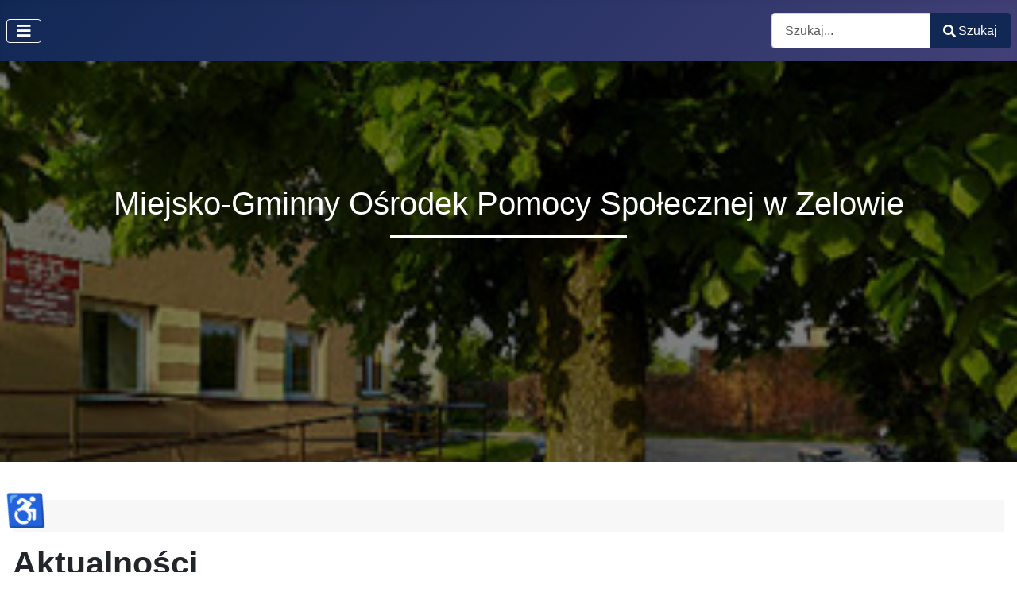

--- FILE ---
content_type: text/html; charset=utf-8
request_url: http://www.mgops.zelow.pl/index.php/component/content/archive?year=2014&month=9
body_size: 6711
content:
<!DOCTYPE html>
<html lang="pl-pl" dir="ltr">
<head>
    <meta charset="utf-8">
	<meta name="viewport" content="width=device-width, initial-scale=1">
	<meta name="description" content="mops zelów,  mgops zelów, zelów, ośrodek zelów, opieka zelów, pomoc zelów, niebieska karta zelów, świadczenia zelów">
	<meta name="generator" content="Joomla! - Open Source Content Management">
	<title>Miejsko-Gminny Ośrodek Pomocy Społecznej w Zelowie  - Aktualności</title>
	<link href="/media/system/images/joomla-favicon.svg" rel="icon" type="image/svg+xml">
	<link href="/media/system/images/favicon.ico" rel="alternate icon" type="image/vnd.microsoft.icon">
	<link href="/media/system/images/joomla-favicon-pinned.svg" rel="mask-icon" color="#000">
	<link href="http://www.mgops.zelow.pl/index.php/search?format=opensearch" rel="search" title="OpenSearch Miejsko-Gminny Ośrodek Pomocy Społecznej w Zelowie " type="application/opensearchdescription+xml">

    <link href="/media/system/css/joomla-fontawesome.min.css?b784352a48adfe0412d26e58cd5db56d" rel="lazy-stylesheet" /><noscript><link href="/media/system/css/joomla-fontawesome.min.css?b784352a48adfe0412d26e58cd5db56d" rel="stylesheet" /></noscript>
	<link href="/media/templates/site/cassiopeia/css/template.min.css?b784352a48adfe0412d26e58cd5db56d" rel="stylesheet" />
	<link href="/media/templates/site/cassiopeia/css/global/colors_standard.min.css?b784352a48adfe0412d26e58cd5db56d" rel="stylesheet" />
	<link href="/media/vendor/awesomplete/css/awesomplete.css?1.1.5" rel="stylesheet" />
	<link href="/media/mod_articles_news/css/template.min.css?b784352a48adfe0412d26e58cd5db56d" rel="stylesheet" />
	<link href="/media/templates/site/cassiopeia/css/vendor/joomla-custom-elements/joomla-alert.min.css?0.2.0" rel="stylesheet" />
	<style>:root {
		--hue: 214;
		--template-bg-light: #f0f4fb;
		--template-text-dark: #495057;
		--template-text-light: #ffffff;
		--template-link-color: var(--link-color);
		--template-special-color: #001B4C;
		
	}</style>
	<style>
#mod-custom118{background-image: url("/images/banners/mgops.jpg");}
</style>

    <script src="/media/vendor/metismenujs/js/metismenujs.min.js?1.4.0" defer></script>
	<script src="/media/mod_menu/js/menu-es5.min.js?b784352a48adfe0412d26e58cd5db56d" nomodule defer></script>
	<script src="/media/templates/site/cassiopeia/js/mod_menu/menu-metismenu.min.js?b784352a48adfe0412d26e58cd5db56d" defer></script>
	<script type="application/json" class="joomla-script-options new">{"joomla.jtext":{"MOD_FINDER_SEARCH_VALUE":"Szukaj...","JLIB_JS_AJAX_ERROR_OTHER":"Wyst\u0105pi\u0142 b\u0142\u0105d podczas pobierania danych JSON: kod odpowiedzi HTTP %s.","JLIB_JS_AJAX_ERROR_PARSE":"Wyst\u0105pi\u0142 b\u0142\u0105d podczas przetwarzania nast\u0119puj\u0105cych danych JSON:<br\/><code style=\"color:inherit;white-space:pre-wrap;padding:0;margin:0;border:0;background:inherit;\">%s<\/code>.","ERROR":"B\u0142\u0105d","MESSAGE":"Wiadomo\u015b\u0107","NOTICE":"Uwaga","WARNING":"Ostrze\u017cenie","JCLOSE":"Zamknij","JOK":"OK","JOPEN":"Otw\u00f3rz"},"finder-search":{"url":"\/index.php\/component\/finder\/?task=suggestions.suggest&format=json&tmpl=component&Itemid=101"},"system.paths":{"root":"","rootFull":"http:\/\/www.mgops.zelow.pl\/","base":"","baseFull":"http:\/\/www.mgops.zelow.pl\/"},"csrf.token":"d597a660dcae43163f93e58b0bd35c34","accessibility-options":{"labels":{"menuTitle":"Ustawienia dost\u0119pno\u015bci","increaseText":"Zwi\u0119ksz rozmiar tekstu","decreaseText":"Zmniejsz rozmiar tekstu","increaseTextSpacing":"Zwi\u0119ksz odst\u0119py w tek\u015bcie","decreaseTextSpacing":"Zmniejsz odst\u0119py w tek\u015bcie","invertColors":"Odwr\u00f3\u0107 kolory","grayHues":"Szare odcienie","underlineLinks":"Podkre\u015blaj \u0142\u0105cza","bigCursor":"Du\u017cy kursor","readingGuide":"Przewodnik czytania","textToSpeech":"Tekst na mow\u0119","speechToText":"Mowa na tekst","resetTitle":"Wyczy\u015b\u0107","closeTitle":"Zamknij"},"icon":{"position":{"left":{"size":"0","units":"px"}},"useEmojis":true},"hotkeys":{"enabled":true,"helpTitles":true},"textToSpeechLang":["pl-PL"],"speechToTextLang":["pl-PL"]}}</script>
	<script src="/media/system/js/core.min.js?37ffe4186289eba9c5df81bea44080aff77b9684"></script>
	<script src="/media/templates/site/cassiopeia/js/template.min.js?b784352a48adfe0412d26e58cd5db56d" defer></script>
	<script src="/media/vendor/bootstrap/js/bootstrap-es5.min.js?5.3.2" nomodule defer></script>
	<script src="/media/com_finder/js/finder-es5.min.js?e6d3d1f535e33b5641e406eb08d15093e7038cc2" nomodule defer></script>
	<script src="/media/system/js/messages-es5.min.js?c29829fd2432533d05b15b771f86c6637708bd9d" nomodule defer></script>
	<script src="/media/vendor/bootstrap/js/collapse.min.js?5.3.2" type="module"></script>
	<script src="/media/vendor/awesomplete/js/awesomplete.min.js?1.1.5" defer></script>
	<script src="/media/com_finder/js/finder.min.js?a2c3894d062787a266d59d457ffba5481b639f64" type="module"></script>
	<script src="/media/system/js/messages.min.js?7f7aa28ac8e8d42145850e8b45b3bc82ff9a6411" type="module"></script>
	<script src="/media/vendor/jquery/js/jquery.min.js?3.7.1"></script>
	<script src="/media/vendor/accessibility/js/accessibility.min.js?3.0.17" defer></script>
	<script type="application/ld+json">{"@context":"https:\/\/schema.org","@type":"BreadcrumbList","itemListElement":[{"@type":"ListItem","position":1,"item":{"@id":"http:\/\/www.mgops.zelow.pl\/index.php","name":"Start"}}]}</script>
	<script type="module">window.addEventListener("load", function() {new Accessibility(Joomla.getOptions("accessibility-options") || {});});</script>

</head>

<body class="site com_content wrapper-static view-archive no-layout no-task itemid-101 has-sidebar-right">
    <header class="header container-header full-width">

        
        
        
                    <div class="grid-child container-nav">
                                    
<nav class="navbar navbar-expand-lg" aria-label="Góra">
    <button class="navbar-toggler navbar-toggler-right" type="button" data-bs-toggle="collapse" data-bs-target="#navbar110" aria-controls="navbar110" aria-expanded="false" aria-label="Przełącz nawigację">
        <span class="icon-menu" aria-hidden="true"></span>
    </button>
    <div class="collapse navbar-collapse" id="navbar110">
        <ul class="mod-menu mod-menu_dropdown-metismenu metismenu mod-list ">
<li class="metismenu-item item-103 level-1"><a href="/index.php/blog" >Aktualności</a></li><li class="metismenu-item item-104 level-1"><a href="/index.php/help" >RODO</a></li><li class="metismenu-item item-108 level-1"><a href="/index.php/typography" >Kontakt</a></li></ul>
    </div>
</nav>

                                                    <div class="container-search">
                        
<form class="mod-finder js-finder-searchform form-search" action="/index.php/search" method="get" role="search">
    <label for="mod-finder-searchword117" class="visually-hidden finder">Search</label><div class="mod-finder__search input-group"><input type="text" name="q" id="mod-finder-searchword117" class="js-finder-search-query form-control" value="" placeholder="Szukaj..."><button class="btn btn-primary" type="submit"><span class="icon-search icon-white" aria-hidden="true"></span> Szukaj</button></div>
            </form>

                    </div>
                            </div>
            </header>

    <div class="site-grid">
                    <div class="container-banner full-width">
                
<div class="mod-custom custom banner-overlay" id="mod-custom118">
    <div class="overlay">
        <h1 class="display-4 text-thin">Miejsko-Gminny Ośrodek Pomocy Społecznej w Zelowie</h1>
<p class="lead"> </p>
<p> </p>    </div>
</div>

            </div>
        
        
        
        
        <div class="grid-child container-component">
            <nav class="mod-breadcrumbs__wrapper" aria-label="Breadcrumbs">
    <ol class="mod-breadcrumbs breadcrumb px-3 py-2">
                    <li class="mod-breadcrumbs__divider float-start">
                <span class="divider icon-location icon-fw" aria-hidden="true"></span>
            </li>
        
            </ol>
    </nav>

            
            <div id="system-message-container" aria-live="polite"></div>

            <main>
            <div class="com-content-archive archive">
    <div class="page-header">
        <h1>
            Aktualności        </h1>
    </div>

<form id="adminForm" action="/index.php?view=archive&amp;year=2014&amp;month=9" method="post" class="com-content-archive__form">
    <fieldset class="com-content-archive__filters filters">
        <legend class="visually-hidden">
            Filtry        </legend>
        <div class="filter-search form-inline">
            
            <span class="me-2">
                <label class="visually-hidden" for="month">Miesiąc</label>
                <select id="month" name="month" class="form-select">
	<option value="">Miesiąc</option>
	<option value="1">Sty</option>
	<option value="2">Lut</option>
	<option value="3">Mar</option>
	<option value="4">Kwi</option>
	<option value="5">Maj</option>
	<option value="6">Cze</option>
	<option value="7">Lip</option>
	<option value="8">Sie</option>
	<option value="9" selected="selected">Wrz</option>
	<option value="10">Paź</option>
	<option value="11">Lis</option>
	<option value="12">Gru</option>
</select>
            </span>
            <span class="me-2">
                <label class="visually-hidden" for="year">Rok</label>
                <select id="year" name="year" class="form-select">
	<option value="">Rok</option>
</select>
            </span>
            <span class="me-2">
                <label class="visually-hidden" for="limit">Pokaż #</label>
                <select id="limit" name="limit" class="form-select" onchange="this.form.submit()">
	<option value="5">5</option>
	<option value="10" selected="selected">10</option>
	<option value="15">15</option>
	<option value="20">20</option>
	<option value="25">25</option>
	<option value="30">30</option>
	<option value="50">50</option>
	<option value="100">100</option>
	<option value="0">Wszystkie</option>
</select>
            </span>

            <button type="submit" class="btn btn-primary" style="vertical-align: top;">Filtr</button>
            <input type="hidden" name="view" value="archive">
            <input type="hidden" name="option" value="com_content">
            <input type="hidden" name="limitstart" value="0">
        </div>
    </fieldset>
</form>
<div id="archive-items" class="com-content-archive__items">
    </div>
<div class="com-content-archive__navigation w-100">
            <p class="com-content-archive__counter counter float-end pt-3 pe-2">
                    </p>
        <div class="com-content-archive__pagination">
            </div>
</div>
</div>

            </main>
            
        </div>

                <div class="grid-child container-sidebar-right">
            <div class="sidebar-right card ">
            <h4 class="card-header ">O ośrodku</h4>        <div class="card-body">
                <ul class="mod-menu mod-list nav ">
<li class="nav-item item-101 default current active"><a href="/index.php" aria-current="location">Aktualności</a></li><li class="nav-item item-127"><a href="/index.php/przedmiot-dzialania-i-kompetencje" >Przedmiot działania i kompetencje</a></li><li class="nav-item item-128"><a href="/index.php/wykaz-rejonow-prowadzonych-przez-pracownikow-socjalnych-m-gops-w-zelowie" >Wykaz rejonów prowadzonych przez pracowników socjalnych M-GOPS w Zelowie</a></li><li class="nav-item item-129"><a href="/index.php/podstawa-prawna-dzialalnosci" >Podstawa prawna działalności</a></li><li class="nav-item item-130"><a href="/index.php/ochrona-danych-osobowych-klauzula-informacyjna" >Ochrona Danych Osobowych - Klauzula Informacyjna</a></li><li class="nav-item item-131"><a href="/index.php/ogloszenia" >Ogłoszenia</a></li><li class="nav-item item-132"><a href="/index.php/zamowienia-publiczne" >Zamówienia publiczne</a></li><li class="nav-item item-133"><a href="http://bipmgops.zelow.pl" ><img src="/images/banners/bip_maly.png" alt="Biuletyn Informacji Publicznej" width="76" height="25" loading="lazy"></a></li><li class="nav-item item-134"><a href="/index.php/zespol-interdyscyplinarny-w-zelowie" >Zespół Interdyscyplinarny w Zelowie</a></li><li class="nav-item item-135"><a href="/index.php/rodo" >RODO</a></li><li class="nav-item item-172"><a href="/index.php/deklaracja-dostepnosci" >Deklaracja Dostępności</a></li><li class="nav-item item-173"><a href="/index.php/standardy-ochrony-maloletnich-w-miejsko-gminnym-osrodku-pomocy-spolecznej-w-zelowie" >Standardy Ochrony Małoletnich w  Miejsko-Gminnym Ośrodku Pomocy Społecznej w Zelowie</a></li><li class="nav-item item-207"><a href="/index.php/asystent-osobisty-osoby-z-niepelnosprawnoscia-dla-jst-edycja-2026" >&quot;Asystent osobisty osoby z niepełnosprawnością&quot; dla JST - edycja 2026</a></li><li class="nav-item item-208"><a href="/index.php/schemat-organizacyjny-miejsko-gminnego-osrodka-pomocy-spolecznej-w-zelowie" >Schemat organizacyjny Miejsko-Gminnego Ośrodka Pomocy Społecznej w Zelowie</a></li></ul>
    </div>
</div>
<aside class="sidebar-right card " aria-labelledby="mod-111">
            <h4 class="card-header " id="mod-111">Projekty</h4>        <div class="card-body">
                <ul class="mod-menu mod-list nav ">
<li class="nav-item item-220"><a href="/index.php/korpus-wsparcia-seniorow-na-rok-2026" >Korpus Wsparcia Seniorów na rok 2026</a></li><li class="nav-item item-214"><a href="/index.php/bon-cieplowniczy" >Bon ciepłowniczy</a></li><li class="nav-item item-136"><a href="/index.php/rodzina-razem" >&quot;Rodzina Razem!&quot;</a></li><li class="nav-item item-196"><a href="/index.php/korpus-wparcia-seniorow-na-rok-2025-modul-ii" >Korpus Wparcia Seniorów na rok 2025 - Moduł II</a></li><li class="nav-item item-137"><a href="/index.php/korpus-wsparcia-seniorow-na-rok-2024-modul-ii" >Korpus Wsparcia Seniorów na rok 2024 - Moduł II</a></li><li class="nav-item item-138"><a href="/index.php/korpus-wsparcia-seniorow-na-rok-2023-modul-ii" >Korpus Wsparcia Seniorów na rok 2023 - Moduł II</a></li><li class="nav-item item-139"><a href="/index.php/korpus-wsparcia-seniorow-na-rok-2022-modul-ii" >Korpus Wsparcia Seniorów na rok 2022 - Moduł II</a></li><li class="nav-item item-140"><a href="/index.php/opieka-wytchnieniowa---edycja-2021" >&quot;Opieka wytchnieniowa –  Edycja 2021&quot;</a></li><li class="nav-item item-141"><a href="/index.php/opieka-wytchnieniowa-edycja-2022" >&quot;Opieka wytchnieniowa - Edycja 2022&quot;</a></li><li class="nav-item item-142"><a href="/index.php/opieka-wytchnieniowa-edycja-2023" >&quot;Opieka wytchnieniowa - Edycja 2023&quot;</a></li><li class="nav-item item-143"><a href="/index.php/opieka-wytchnieniowa-edycja-2024" >&quot;Opieka wytchnieniowa - Edycja 2024&quot;</a></li><li class="nav-item item-184"><a href="/index.php/opieka-wytchnieniowa-edycja-2025" >&quot;Opieka wytchnieniowa - Edycja 2025&quot;</a></li><li class="nav-item item-144"><a href="/index.php/klub-seniora" >Klub Seniora</a></li><li class="nav-item item-145"><a href="/index.php/cus-dla-powiatu-belchatowskiego" >CUŚ dla powiatu bełchatowskiego</a></li><li class="nav-item item-146"><a href="/index.php/cus-ii-dla-powiatu-belchatowskiego" >CUS II dla powiatu bełchatowskiego</a></li><li class="nav-item item-147"><a href="/index.php/centrum-uslug-spolecznych-dla-powiatu-belchatowskiego" >Centrum Usług Społecznych dla powiatu bełchatowskiego</a></li><li class="nav-item item-148"><a href="/index.php/akademia-zdrowej-rodziny" >„Akademia Zdrowej Rodziny”</a></li><li class="nav-item item-149"><a href="/index.php/szansa-na-prace-2015" >&quot;Szansa na pracę&quot; - 2015</a></li><li class="nav-item item-150"><a href="/index.php/szansa-na-prace-2014" >&quot;Szansa na pracę&quot; - 2014</a></li><li class="nav-item item-151"><a href="/index.php/szansa-na-prace-2013" >&quot;Szansa na pracę&quot; - 2013</a></li><li class="nav-item item-152 deeper parent"><a href="/index.php/szansa-na-prace-2012" >&quot;Szansa na pracę&quot; - 2012</a><ul class="mod-menu__sub list-unstyled small"><li class="nav-item item-153"><a href="http://www.archiwum.zelow.pl/index2.php?go=167" >Wcześniejsze informacje z 2012 r. na archiwalnej stronie</a></li></ul></li><li class="nav-item item-190"><a href="/index.php/posilek-w-szkole-i-w-domu-2024" >Posiłek w szkole i w domu - 2024</a></li><li class="nav-item item-191"><a href="/index.php/dofinansowanie-wynagrodzen-pracownikow-jednostek-wspierania-rodziny-w-systemu-pieczy-zastepczej-na-lata-2024-2027" >Dofinansowanie wynagrodzeń pracowników jednostek wspierania rodziny w systemu pieczy zastępczej na lata 2024-2027</a></li><li class="nav-item item-193"><a href="/index.php/asystent-rodziny-w-2024" >Asystent rodziny w 2024</a></li><li class="nav-item item-194"><a href="/index.php/rzadowy-program-przeciwdzialanie-przemocy-domowej-na-lata-2024-2030" >Rządowy program przeciwdziałanie przemocy domowej na lata 2024-2030</a></li><li class="nav-item item-195"><a href="/index.php/dofinansowanie-wynagrodzen-pracownikow-jednostek-organizacyjnych-pomocy-spolecznej-w-postaci-dodatku-motywacyjnego-na-lata-2024-2027-w-2024-r" >Dofinansowanie wynagrodzeń pracowników jednostek organizacyjnych pomocy społecznej w postaci dodatku motywacyjnego na lata 2024-2027 - w 2024 r.</a></li></ul>
    </div>
</aside>
<div class="sidebar-right card ">
            <h4 class="card-header ">Banery</h4>        <div class="card-body">
                <ul class="mod-menu mod-list nav ">
<li class="nav-item item-154"><a href="http://www.efs.gov.pl/" ><img src="/images/banners/KAPITAL_LUDZKI.png" alt="Kapitał Ludzki" width="240" height="73" loading="lazy"></a></li><li class="nav-item item-155"><a href="http://www.zelow.pl" ><img src="/images/banners/HERBZELOW_TRANSPARENT.png" alt="Zelów - Mała Gmina Duże Możliwości" width="240" height="73" loading="lazy"></a></li></ul>
    </div>
</div>
<div class="sidebar-right card ">
            <h5 class="card-header ">Centrum Usług Środowiskowych</h5>        <div class="card-body">
                
<div id="mod-custom126" class="mod-custom custom">
    <p><a href="/index.php/centrum-uslug-spolecznych-dla-powiatu-belchatowskiego/centrum-uslug-spolecznych-dla-powiatu-belchatowskiego"><img src="/images/cus2023/Bez%20nazwy.png" width="250" height="29" border="0" /></a></p></div>
    </div>
</div>
<div class="sidebar-right card ">
            <h5 class="card-header ">CUS II dla powiatu bełchatowskiego </h5>        <div class="card-body">
                
<div id="mod-custom129" class="mod-custom custom">
    <p><a href="/index.php/cus-ii-dla-powiatu-belchatowskiego"><img src="/images/CUSII/logo.jpg" width="250" height="29" border="0" /></a></p></div>
    </div>
</div>

        </div>
        
        
                <div class="grid-child container-bottom-b">
            <div class="bottom-b card ">
            <h4 class="card-header ">Starsze posty</h4>        <div class="card-body">
                <ul class="mod-articlescategory category-module mod-list">
                    <li>
                                    <a href="/index.php/korpus-wsparcia-seniorow-na-rok-2026" class="mod-articles-category-title ">Nabór uczestników</a>    
    
    
    
    
    
    
    </li>
<li>
                                    <a href="/index.php?view=article&amp;id=676:informacja-8&amp;catid=16" class="mod-articles-category-title ">Informacja</a>    
    
    
    
    
    
    
    </li>
<li>
                                    <a href="/index.php?view=article&amp;id=675:kampania-edukacyjno-informacyjna-2&amp;catid=16" class="mod-articles-category-title ">Kampania edukacyjno - informacyjna</a>    
    
    
    
    
    
    
    </li>
<li>
                                    <a href="/index.php?view=article&amp;id=674:zaproszenie-do-udzialu-w-konsultacjach-spolecznych&amp;catid=16" class="mod-articles-category-title ">Zaproszenie do udziału w konsultacjach społecznych</a>    
    
    
    
    
    
    
    </li>
<li>
                                    <a href="/index.php?view=article&amp;id=673:ogloszenie-6&amp;catid=16" class="mod-articles-category-title ">Ogłoszenie</a>    
    
    
    
    
    
    
    </li>
<li>
                                    <a href="/index.php/zamowienia-publiczne/ogloszenie-o-wyniku-postepowania-3" class="mod-articles-category-title ">Ogłoszenie o wyniku postępowania</a>    
    
    
    
    
    
    
    </li>
    </ul>
    </div>
</div>

        </div>
            </div>

        <footer class="container-footer footer full-width">
        <div class="grid-child">
            
<div id="mod-custom125" class="mod-custom custom">
    <center>
<p style="text-align: center;">Copyright © 2024 - M-GOPS w Zelowie</p>
</center></div>

        </div>
    </footer>
    
    
    
</body>
</html>
